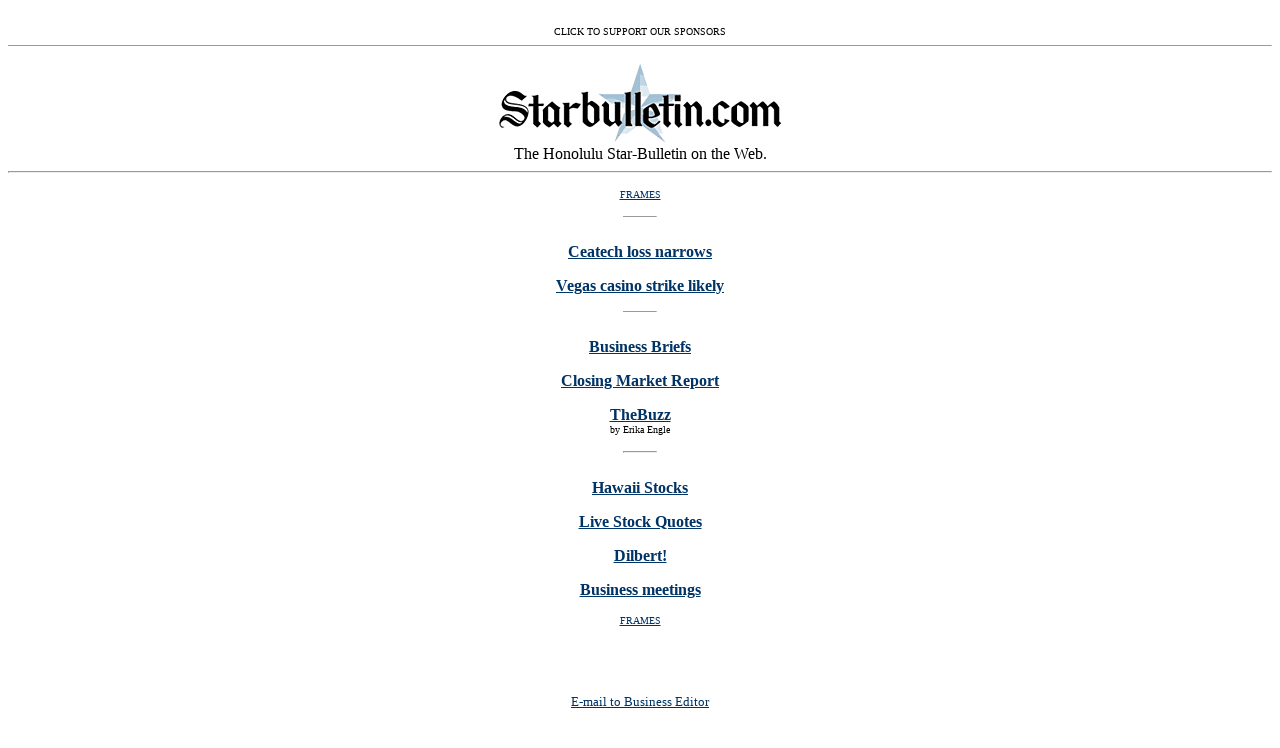

--- FILE ---
content_type: text/html
request_url: https://archives.starbulletin.com/2002/05/16/business/indext.html
body_size: 1408
content:
<HTML><HEAD><TITLE>Honolulu Star-Bulletin Business</TITLE><META NAME="ROBOTS" CONTENT="NOINDEX"><script language="JavaScript">
<!--
if (window != top) top.location = location;
// -->
</script>
</HEAD><BODY BGCOLOR="#FFFFFF" LINK="#003366"  VLINK="#336699" ALINK="#DDDDDD">
<CENTER><!--#exec cgi="/cgi-bin/ads/news/ads.cgi" --><BR>
<FONT SIZE=1>CLICK TO SUPPORT OUR SPONSORS</FONT><br></CENTER><hr size=1><P>

<CENTER><IMG LOWSRC="masthead2.gif" SRC="masthead.gif" alt="Starbulletin.com"><BR>The Honolulu Star-Bulletin on the Web.<BR><HR><P>
<FONT SIZE="1"><A HREF="index.html" TARGET="_top">FRAMES</A></font><P><strong>




 <!--#include virtual="/2002/05/16/date.inc"--> 


<P><hr width="32" size="1"><br>



<A HREF="story1.html">Ceatech loss narrows</A><p>

<A HREF="story2.html">Vegas casino strike likely</A><p>





<hr width="32" size="1"><br>

<A HREF="bizbriefs.html">Business Briefs</A><p>

<!--<A HREF="numbers.html">Watching the Numbers</A><p>-->

<A HREF="market.html">Closing Market Report</A><P>

<a href="engle.html">TheBuzz</a><br>
</strong><font size="1">by Erika Engle</font><p><strong>

<!--<a href="terry.html">Make It Easy</a><br>
</strong><font size="1">by Beth Terry</font><p><strong>-->

<!--<a href="steele.html">Cents and Sensibility</a><br>
</strong><font size="1">by Guy Steele</font><p><strong>-->

<!--<a href="success.html">Secrets to Success</a><br>
</strong><font size="1">by guest writers</font><p><strong>-->

<!--<a href="jefferson.html">The Why of Tech</a><br>
</strong><font size="1">by Steve Jefferson</font><p><strong>-->

<!--<A HREF="brill.html">Facts of the Matter</A><br>
</strong><FONT SIZE="1">by Richard Brill</font><p><strong>-->

<!--<a href="brislin.html">Culture Clash</a><br>
</strong><font size="1">by Richard Brislin</font><p><strong>-->

<!--<a href="pacific.html">Pacific Perspective</a><br>
</strong><font size="1">by guest writers</font><p><strong>-->

<!--<a href="bizcol.html">Think Inc.</a><br>
</strong><font size="1">by guest writers</font><p><strong>-->


<!--<A HREF="bloomberg.html">Bloomberg / Star-Bulletin Index</A><P>-->

<!--<A HREF="homes.html">Neighborhoods</A><P>-->

<!--<A HREF="gas.html">Gas Prices</A><P>-->

<!--<A HREF="mortgage.html">Mortgage Rates</A><P>-->

<!--<A HREF="money.html">Money Rates</A><P>-->







<hr width="32"><br>

<A HREF="http://www.dbc.com/cgi-bin/htx.dll/dbcfiles/hawaiit.html?source=blq/starbulletin" target="new">Hawaii Stocks</A><P>
<A HREF="http://www.dbc.com/cgi-bin/htx.exe/forms/quote.html?source=/blq/starbulletin">Live Stock Quotes</A><P>
<A HREF="http://www.unitedmedia.com/comics/dilbert/" target="new">Dilbert!</a><P>
<A HREF="http://doit2.starbulletin.com/calendars/FMPro?-DB=calendars.fp3&-Lay=Master&-format=search_results.htm&-error=search_error.htm&-SortField=Ongoing&-SortOrder=ascending&-SortField=Startdate&-SortORder=Ascending&-SortField=title&-SortORder=Ascending&-max=15&-lop=AND&-op=eq&Expired=No&-op=eq&category=Business&-Find" target="new">Business meetings</A><P>

</strong><FONT SIZE="1"><A HREF="index.html" TARGET="_top">FRAMES</A></font><P></font>

</blockquote><br><br><CENTER><FONT SIZE=2><A HREF="mailto:business@starbulletin.com?subject=https://archives.starbulletin.com/2002/05/16/business/indext.html">E-mail to Business Editor</A></FONT><P></CENTER><center><hr>
<H6>Text Site Directory: <BR>
<A HREF="https://archives.starbulletin.com/2002/05/16/news/indext.html">[News]</A> 
<A HREF="https://archives.starbulletin.com/2002/05/16/business/indext.html">[Business]</A> 
<A HREF="https://archives.starbulletin.com/2002/05/16/features/indext.html">[Features]</A> 
<A HREF="https://archives.starbulletin.com/2002/05/16/sports/indext.html">[Sports]</A> 
<A HREF="https://archives.starbulletin.com/2002/05/16/editorial/indext.html">[Editorial]</A> 
<A HREF="https://archives.starbulletin.com/doit/index.html" target="_top">[Do It Electric!]</a> <BR>
<A HREF="https://archives.starbulletin.com/classifieds/indext.html" target="_top">[Classified Ads]</a> 
<a HREF="https://archives.starbulletin.com/search.html" target="top">[Search]</a> 
<a HREF="https://archives.starbulletin.com/forms/subform.html">[Subscribe]</a> 
<a HREF="https://archives.starbulletin.com/info/indext.html">[Info]</a> 
<a HREF="https://archives.starbulletin.com/forms/letterform.html">[Letter to Editor]</a> <BR>
<a HREF="mailto:feedback@starbulletin.com">[Feedback]</a></h6><hr><br><br>



<center><font SIZE=2>&copy; 2002 Honolulu Star-Bulletin<br>
<a HREF="https://archives.starbulletin.com" target="_top">https://archives.starbulletin.com</a></font><p></center>

</body>
</html>